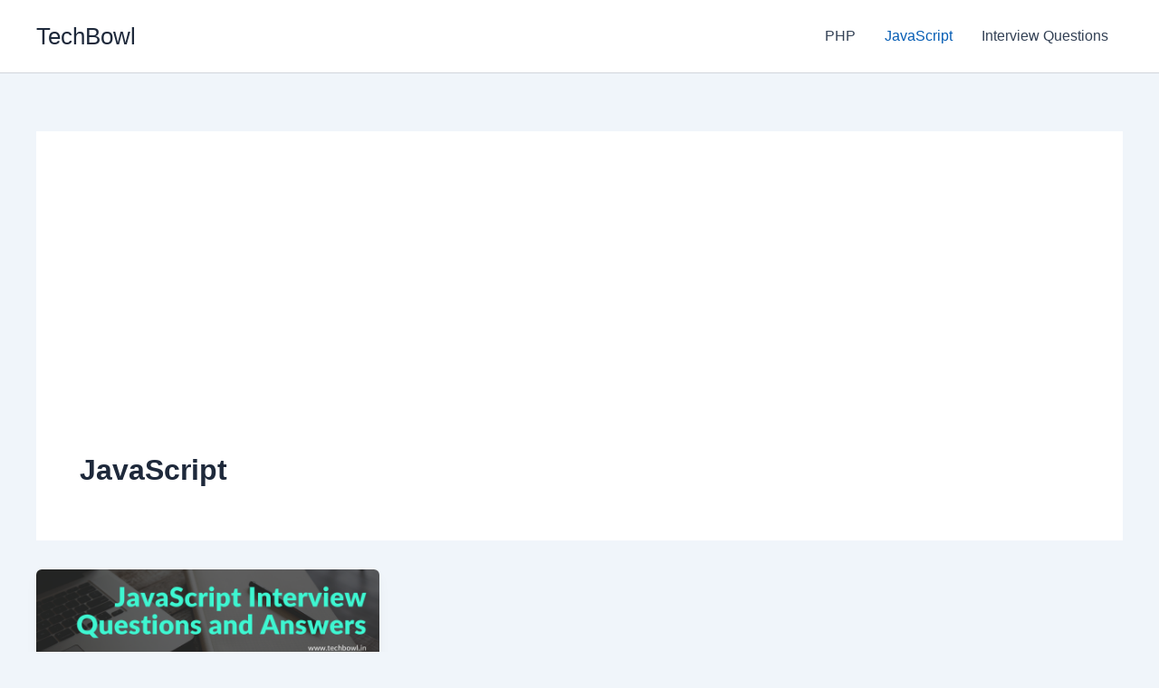

--- FILE ---
content_type: text/html; charset=utf-8
request_url: https://www.google.com/recaptcha/api2/aframe
body_size: 267
content:
<!DOCTYPE HTML><html><head><meta http-equiv="content-type" content="text/html; charset=UTF-8"></head><body><script nonce="Qv0LKcHsmtI5bVyCUObM4w">/** Anti-fraud and anti-abuse applications only. See google.com/recaptcha */ try{var clients={'sodar':'https://pagead2.googlesyndication.com/pagead/sodar?'};window.addEventListener("message",function(a){try{if(a.source===window.parent){var b=JSON.parse(a.data);var c=clients[b['id']];if(c){var d=document.createElement('img');d.src=c+b['params']+'&rc='+(localStorage.getItem("rc::a")?sessionStorage.getItem("rc::b"):"");window.document.body.appendChild(d);sessionStorage.setItem("rc::e",parseInt(sessionStorage.getItem("rc::e")||0)+1);localStorage.setItem("rc::h",'1768799249383');}}}catch(b){}});window.parent.postMessage("_grecaptcha_ready", "*");}catch(b){}</script></body></html>